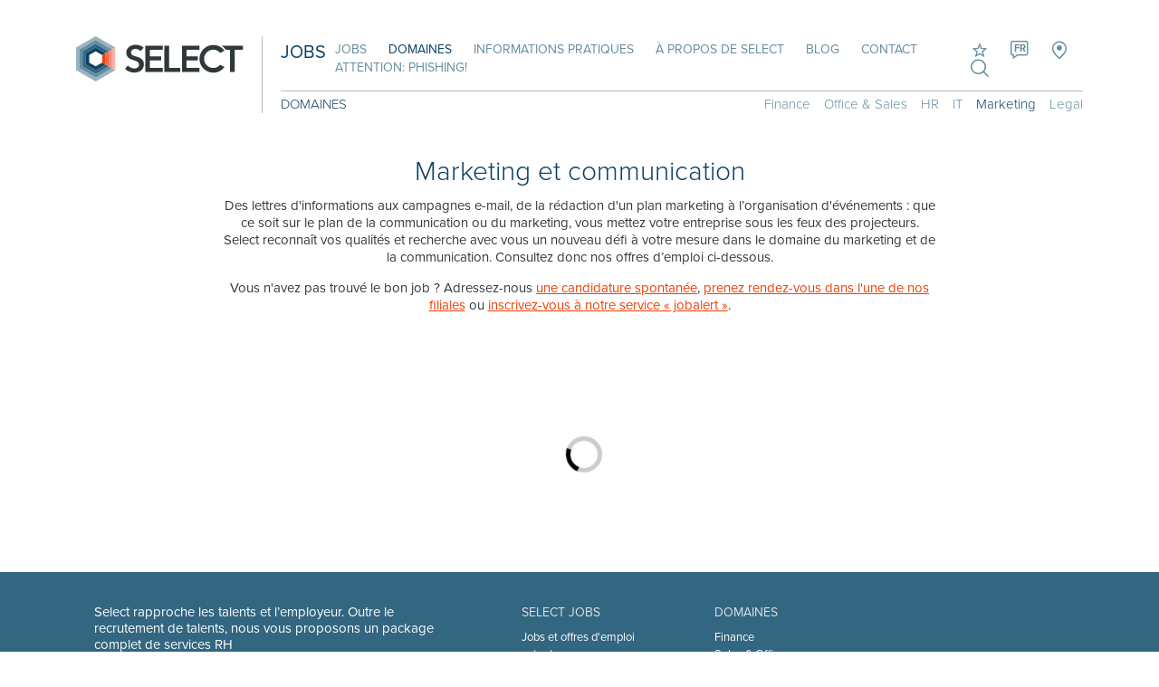

--- FILE ---
content_type: text/html; charset=utf-8
request_url: https://www.select-jobs.lu/fr-LU/domaines/marketing-communicatie
body_size: 14356
content:
<!DOCTYPE html><html id="ctl00_htmlTag" xmlns="http://www.w3.org/1999/xhtml" lang="fr-LU"><head id="ctl00_Head1"><meta charset="utf-8"/><meta name="viewport" content="width=device-width, initial-scale=1, maximum-scale=1, minimum-scale=1, user-scalable=no"/><meta http-equiv="cleartype" content="on"/><meta name="HandheldFriendly" content="True"/><meta id="ctl00_facebookScript" name="facebook-domain-verification" content="wuqi9lgu1hitbeyb1pv8btthh34a4r"/><link id="ctl00_linkFaviconShortcut" rel="shortcut icon" type="image/x-icon" href="https://www.select-jobs.lu/App_Skins/Select/images/favicon.ico"/><meta name="apple-mobile-web-app-title" content="Select Jobs"/><meta name="msapplication-TileColor" content="#000000"/><link id="ctl00_linkiPhoneIcon" rel="apple-touch-icon-precomposed" href="https://www.select-jobs.lu/App_Skins/Select/images/iphone-image.png"/><meta name="msapplication-TileImage" content="https://www.select-jobs.lu/App_Skins/Select/images/iphone-image.png"/><meta id="ctl00_metaOGImage" property="og:image" content="https://www.select-jobs.lu/Thumbs/200/200/90/Crop/CmsData/COVERS/cover-antje-2000.jpg"/><script pin>(function(w,d,s,l,i){w[l]=w[l]||[];w[l].push({'gtm.start':new Date().getTime(),event:'gtm.js'});var f=d.getElementsByTagName(s)[0],j=d.createElement(s),dl=l!='dataLayer'?'&l='+l:'';j.async=true;j.src='https://www.googletagmanager.com/gtm.js?id='+i+dl;f.parentNode.insertBefore(j,f);})(window,document,'script','dataLayer','GTM-NJR6NRN');</script><meta content="website" property="og:type"/><meta content="Marketing &amp; communication - Select Jobs" property="og:title"/><meta content="https://www.select-jobs.lu/fr-LU/domaines/marketing-communicatie" property="og:url"/><meta content="Select Jobs" property="og:site_name"/><link href="/cssbundle/all/tfKXvdB1x0ggni-qY46FJUy3MpUq93l9CcOy6Io3C2I1" rel="stylesheet" media="all"/><link href="https://cdnjs.cloudflare.com/ajax/libs/lightgallery/1.10.0/css/lightgallery.min.css" rel="stylesheet" media="all"/><link href="https://cdnjs.cloudflare.com/ajax/libs/flickity/2.0.10/flickity.min.css" rel="stylesheet" media="all"/><link href="/bundle-htmlform/all/K501aPlf9ILUlm3Jb5YqaPPnhMkIYA7Lv1J54dAAQic1" rel="stylesheet" media="all"/><link href="/bundle-image/all/WDl-WKmPDZgp2kTeF_HdGTfVD712GagyOEuBuFninNg1" rel="stylesheet" media="all"/><link href="/bundle-lightgallery/all/dtjpBPkzbUSkFTsp6MHiXtuibIwmOjXHDcElpuuGBHU1" rel="stylesheet" media="all"/><link href="/bundle-button-flip/all/KkT1SCSjolt6M7UZZbj2j10QvaFbGerZ4UHNiE3UJHM1" rel="stylesheet" media="all"/><link href="/bundle-form/all/_Hck-KzVXC2VwqIlh6wGZIUAbU16Lm92IhodQ8wIQos1" rel="stylesheet" media="all"/><link href="/bundle-quickscan/all/SvHfLwOEXNmNbYEBADchkN-f7D08iGLCshL9lxP5RYk1" rel="stylesheet" media="all"/><style>.list.favorites li {position: relative;}.list.favorites li:after {content: '';display: block;clear: both;}.list.favorites li a {padding: 7px calc(var(--padding) * 2) 7px 55px;}.list.favorites li a .widgetHeader {padding: 0;}.list.favorites li .delete {padding: 0;position: absolute;z-index: 1;left: 25px;top: 7px;line-height: 20px;width: auto;height: 20px;background: none !important;}.list.favorites li .delete:after {display: none;}.list.favorites li .delete:before {font-size: 2rem;right: auto;position: relative;top: auto;background: red;margin-top: auto;}.ua-desktop .list.favorites li .delete:before:hover {background: #cc0000;color: #fff;}</style><script data-pin src="/bundle-requirejs/5khurs1A7_Fgvp2VcqEX3xSTbRaBDpvbKiuPnMGVCdA1"></script><link rel='stylesheet' href='//use.typekit.net/msi6zcp.css'><title>Marketing & communication - Select Jobs</title><script pin >window.hfAccountId = "1cc8970f-b9a5-437f-be7d-ceb5ee5888da";window.hfDomain = "https://api.herefish.com";(function () {var hf = document.createElement('script'); hf.type = 'text/javascript'; hf.async = true;hf.src = window.hfDomain + '/scripts/hf.js';var s = document.getElementsByTagName('script')[0]; s.parentNode.insertBefore(hf, s);})();</script><link rel="canonical" href="https://www.select-jobs.lu/fr-LU/domaines/marketing-communicatie"/><meta name="description" content="Select a beaucoup d&#39;offres d&#39;emploi dans marketing &amp; communication"/><script data-pin id="dxis_1016242652" src="/DXR.axd?r=1_304,1_211,1_185,1_188,1_209,1_217-w4dhi" ></script></head><body id="ctl00_body" class="subNavActive content noCover"><noscript><iframe src='https://www.googletagmanager.com/ns.html?id=GTM-NJR6NRN'height='0' width='0' style='display:none;visibility:hidden'></iframe></noscript><form name="aspnetForm" method="post" action="./marketing-communicatie" id="aspnetForm"><div></div><div id="ctl00_C2GLoadingPanel1" class="modalLoadingPanel"><div class="sk-circle"><div class="sk-circle1 sk-child"></div><div class="sk-circle2 sk-child"></div><div class="sk-circle3 sk-child"></div><div class="sk-circle4 sk-child"></div><div class="sk-circle5 sk-child"></div><div class="sk-circle6 sk-child"></div><div class="sk-circle7 sk-child"></div><div class="sk-circle8 sk-child"></div><div class="sk-circle9 sk-child"></div><div class="sk-circle10 sk-child"></div><div class="sk-circle11 sk-child"></div><div class="sk-circle12 sk-child"></div></div></div><div class="container"><div class="menu"><nav class="triggerNav"><div class="mainWidth"><ul class="mobileExtraMenu clearFix"><li class="firstItem"><div id="hamburger"><span></span><span></span></div></li><li><a href="/" class="logoContainer"><span class="mainLogo"></span><span class="tagLogo">JOBS</span></a></li><li class="lastItem"><div class="languageSelector"><a id="lnkCurLang" href="javascript:void(0)" class="symbol language"><span>FR</span></a><ul class="language-list"><li><a id="ctl00_ctl07_ctl00_LangRepeater_ctl01_lnkLang" class="active" href="/fr-LU">FR</a></li><li><a id="ctl00_ctl07_ctl00_LangRepeater_ctl02_lnkLang" href="/en-GB">EN</a></li><li><a id="ctl00_ctl07_ctl00_LangRepeater_ctl03_lnkLang" href="/de-LU">DE</a></li></ul></div><div id="ctl00_ctl07_ctl01_ctl00_CmsCtrl" class="favoriteControl"><a href='/favoris' target='_self' title=''><span class="symbol star"></span><span class="text"><span class="amount" data-favorites-counter></span></span></a></div></li></ul></div></nav><div id="ctl00_ctl08_MobileMainMenu" class="mobileMenu"><ul class='list_Level0_Children list0 selectedRoot'><li class='listItem_Level0_Children listItem0'><a id="ctl00_ctl08_MobileMainMenu_ctl02_lnk" class="linkItem0" href="/" target="_self">Page d’accueil</a></li><li class='listItem_Level0_Children listItem1'><a id="ctl00_ctl08_MobileMainMenu_ctl05_lnk" class="linkItem1" href="/fr-LU/offres-demploi" target="_self">Jobs</a><ul class='list_Level1 list1 mobileSubmenu'><li class='listItem_Level1 listItem0'><a id="ctl00_ctl08_MobileMainMenu_ctl08_lnk" class="linkItem0" href="/fr-LU/offres-demploi/Application-spontanee" target="_self">Application spontanée</a></li><li class='listItem_Level1 listItem1 lastItem lastListItem'><a id="ctl00_ctl08_MobileMainMenu_ctl11_lnk" class="linkItem1 lastItem lastLinkItem" href="/fr-LU/offres-demploi/jobalert" target="_self">Jobalert</a></li></ul></li><li class='listItem_Level0_Children listItem2 selectedRoot'><a id="ctl00_ctl08_MobileMainMenu_ctl16_lnk" class="linkItem2 selectedRoot" href="/fr-LU/domaines" target="_self">Domaines</a><ul class='list_Level1 list2 mobileSubmenu'><li class='listItem_Level1 listItem0'><a id="ctl00_ctl08_MobileMainMenu_ctl19_lnk" class="linkItem0" href="/fr-LU/domaines/finance" target="_self">Finance</a></li><li class='listItem_Level1 listItem1'><a id="ctl00_ctl08_MobileMainMenu_ctl22_lnk" class="linkItem1" href="/fr-LU/domaines/office-sales" target="_self">Office & Sales</a></li><li class='listItem_Level1 listItem2'><a id="ctl00_ctl08_MobileMainMenu_ctl25_lnk" class="linkItem2" href="/fr-LU/domaines/hr" target="_self">HR</a></li><li class='listItem_Level1 listItem3'><a id="ctl00_ctl08_MobileMainMenu_ctl28_lnk" class="linkItem3" href="/fr-LU/domaines/it" target="_self">IT</a></li><li class='listItem_Level1 listItem4 selectedItem'><a id="ctl00_ctl08_MobileMainMenu_ctl31_lnk" class="linkItem4 selectedItem" href="/fr-LU/domaines/marketing-communicatie" target="_self">Marketing</a></li><li class='listItem_Level1 listItem5 lastItem lastListItem'><a id="ctl00_ctl08_MobileMainMenu_ctl34_lnk" class="linkItem5 lastItem lastLinkItem" href="/fr-LU/domaines/Juridique-droit" target="_self">Legal</a></li></ul></li><li class='listItem_Level0 listItem3'><a id="ctl00_ctl08_MobileMainMenu_ctl39_lnk" class="linkItem3" href="/fr-LU/informations-pratiques" target="_self">Informations pratiques</a></li><li class='listItem_Level0_Children listItem4'><a id="ctl00_ctl08_MobileMainMenu_ctl42_lnk" class="linkItem4" href="/fr-LU/a-propos-de-select" target="_self">À propos de Select</a><ul class='list_Level1 list4 mobileSubmenu'><li class='listItem_Level1 listItem0'><a id="ctl00_ctl08_MobileMainMenu_ctl45_lnk" class="linkItem0" href="/fr-LU/a-propos-de-select/profil-dentreprise" target="_self">Profil d’entreprise</a></li><li class='listItem_Level1 listItem1'><a id="ctl00_ctl08_MobileMainMenu_ctl48_lnk" class="linkItem1" href="/fr-LU/a-propos-de-select/groupe-select" target="_self">Groupe Select</a></li><li class='listItem_Level1 listItem2'><a id="ctl00_ctl08_MobileMainMenu_ctl51_lnk" class="linkItem2" href="/fr-LU/a-propos-de-select/travailler-chez-select" target="_self">Travailler chez Select</a></li><li class='listItem_Level1 listItem3 lastItem lastListItem'><a id="ctl00_ctl08_MobileMainMenu_ctl54_lnk" class="linkItem3 lastItem lastLinkItem" href="/fr-LU/a-propos-de-select/Agences" target="_self">Agences</a></li></ul></li><li class='listItem_Level0 listItem5'><a id="ctl00_ctl08_MobileMainMenu_ctl59_lnk" class="linkItem5" href="/fr-LU/blog" target="_self">Blog</a></li><li class='listItem_Level0 listItem6'><a id="ctl00_ctl08_MobileMainMenu_ctl62_lnk" class="linkItem6" href="/fr-LU/contact" target="_self">Contact</a></li><li class='listItem_Level0 listItem7 lastItem lastListItem'><a id="ctl00_ctl08_MobileMainMenu_ctl65_lnk" class="linkItem7 lastItem lastLinkItem" href="/fr-LU/attention-phishing" target="_self">Attention: phishing!</a></li><li class="websiteSearch"><div id="ctl00_ctl08_MobileMainMenu_ctl67_pnlMobileSearch" class="searchContainer" onkeypress="javascript:return WebForm_FireDefaultButton(event, &#39;ctl00_ctl08_MobileMainMenu_ctl67_lnkMobileSearchButton&#39;)"><a onclick="window.location=&#39;/Pages/fr-LU/Algemeen/Search-Page?q=&#39; + mobileSearchControl.GetText(); return false;" id="ctl00_ctl08_MobileMainMenu_ctl67_lnkMobileSearchButton" class="symbol search" href="javascript:__doPostBack(&#39;ctl00$ctl08$MobileMainMenu$ctl67$lnkMobileSearchButton&#39;,&#39;&#39;)"></a><input class="dxeTextBoxSys dxeTextBoxDefaultWidthSys" id="ctl00_ctl08_MobileMainMenu_ctl67_txtMobileSearch" type="text" value="recherche par mot-clé" name="ctl00$ctl08$MobileMainMenu$ctl67$txtMobileSearch" onfocus="ASPx.EGotFocus(&#39;ctl00_ctl08_MobileMainMenu_ctl67_txtMobileSearch&#39;)" onblur="ASPx.ELostFocus(&#39;ctl00_ctl08_MobileMainMenu_ctl67_txtMobileSearch&#39;)" onchange="ASPx.EValueChanged(&#39;ctl00_ctl08_MobileMainMenu_ctl67_txtMobileSearch&#39;)"/></div></li></ul></div></div><div class="menu-filler"></div><div class="page"><div class="page-filler"></div><header><div class="mainWidth"><div class="paddingBoth clearFix"><div class="headerContainer clearFix"><a href='/' class="mainLogo"></a><div class="menuContainer"><span class="tagLogo">Jobs</span><div class="mainNav"><div id="ctl00_ctl06_MainMenu" class="mainMenu"><ul><li class='listItem_Level0_Children listItem0'><a id="ctl00_ctl06_MainMenu_ctl02_lnk" class="linkItem0" href="../offres-demploi" target="_self">Jobs</a></li><li class='listItem_Level0_Children listItem1 selectedRoot'><a id="ctl00_ctl06_MainMenu_ctl05_lnk" class="linkItem1 selectedRoot" href="../domaines" target="_self">Domaines</a></li><li class='listItem_Level0 listItem2'><a id="ctl00_ctl06_MainMenu_ctl08_lnk" class="linkItem2" href="../informations-pratiques" target="_self">Informations pratiques</a></li><li class='listItem_Level0_Children listItem3'><a id="ctl00_ctl06_MainMenu_ctl11_lnk" class="linkItem3" href="../a-propos-de-select" target="_self">À propos de Select</a></li><li class='listItem_Level0 listItem4'><a id="ctl00_ctl06_MainMenu_ctl14_lnk" class="linkItem4" href="../blog" target="_self">Blog</a></li><li class='listItem_Level0 listItem5'><a id="ctl00_ctl06_MainMenu_ctl17_lnk" class="linkItem5" href="../contact" target="_self">Contact</a></li><li class='listItem_Level0 listItem6 lastItem lastListItem'><a id="ctl00_ctl06_MainMenu_ctl20_lnk" class="linkItem6 lastItem lastLinkItem" href="../attention-phishing" target="_self">Attention: phishing!</a></li></ul></div><ul><li class="noPaddingRight"><div id="ctl00_ctl06_ctl04_ctl00_CmsCtrl" class="favoriteControl"><a href='/favoris' target='_self' title=''><span class="symbol star"></span><span class="text"><span class="amount" data-favorites-counter></span></span></a></div><div class="languageSelector"><a id="lnkCurLang" href="javascript:void(0)" class="symbol language"><span>FR</span></a><ul class="language-list"><li><a id="ctl00_ctl06_ctl03_LangRepeater_ctl01_lnkLang" class="active" href="/fr-LU">FR</a></li><li><a id="ctl00_ctl06_ctl03_LangRepeater_ctl02_lnkLang" href="/en-GB">EN</a></li><li><a id="ctl00_ctl06_ctl03_LangRepeater_ctl03_lnkLang" href="/de-LU">DE</a></li></ul></div><a href='/contact-fr' class="symbol pin"></a><a class="symbol search search-trigger" href="javascript:void(0);"></a></li></ul></div><div class="subNav"><span class="pageTitle">Domaines</span><span class="dropdown symbol open"></span><div id="ctl00_ctl06_ctl00_subMenu" class="subMenu"><ul><li class='listItem_Level0 listItem0'><a id="ctl00_ctl06_ctl00_subMenu_ctl02_lnk" class="linkItem0" href="finance" target="_self">Finance</a></li><li class='listItem_Level0 listItem1'><a id="ctl00_ctl06_ctl00_subMenu_ctl05_lnk" class="linkItem1" href="office-sales" target="_self">Office & Sales</a></li><li class='listItem_Level0 listItem2'><a id="ctl00_ctl06_ctl00_subMenu_ctl08_lnk" class="linkItem2" href="hr" target="_self">HR</a></li><li class='listItem_Level0 listItem3'><a id="ctl00_ctl06_ctl00_subMenu_ctl11_lnk" class="linkItem3" href="it" target="_self">IT</a></li><li class='listItem_Level0 listItem4 selectedItem'><a id="ctl00_ctl06_ctl00_subMenu_ctl14_lnk" class="linkItem4 selectedItem" href="marketing-communicatie" target="_self">Marketing</a></li><li class='listItem_Level0 listItem5 lastItem lastListItem'><a id="ctl00_ctl06_ctl00_subMenu_ctl17_lnk" class="linkItem5 lastItem lastLinkItem" href="Juridique-droit" target="_self">Legal</a></li></ul></div></div></div></div></div></div><div class="search-popup"><div class="search-popup-inner"><a href="javascript:void(0);" class="close"></a><div class="main-search" onkeypress="javascript:return WebForm_FireDefaultButton(event, &#39;ctl00_ctl06_ctl02_SearchButton&#39;)"><input class="dxeTextBoxSys dxeTextBoxDefaultWidthSys" placeholder="recherche par mot-clé" id="ctl00_ctl06_ctl02_SearchBox" type="text" name="ctl00$ctl06$ctl02$SearchBox" onchange="ASPx.EValueChanged(&#39;ctl00_ctl06_ctl02_SearchBox&#39;)"/><a onclick="window.location=&#39;/Pages/fr-LU/Algemeen/Search-Page?q=&#39; + mainSearchControl.GetText(); return false;" id="ctl00_ctl06_ctl02_SearchButton" class="symbol search" href="javascript:__doPostBack(&#39;ctl00$ctl06$ctl02$SearchButton&#39;,&#39;&#39;)"></a></div></div></div></header><main><div id="ctl00_BodyPlaceHolder_ctl00_SectionWidgetContainer"><section class="sectionItem section-minHeight"></section><section class="sectionItem paddingTop paddingBottom sectionColorWhite section-fullWidth column-auto" data-oldIndex="0" data-section-title=""><div id="ctl00_BodyPlaceHolder_ctl00_SectionWidgetContainer_item0_rctrl0_pnlHeader"><div class="mainWidth"><div class="paddingLeft clear"><div class="grid_9 gridCenter"><div class="block noMargin alignCenter"><div class="header"><H1 class="headerLabel">Marketing et communication</H1></div><div class="content"><p>Des lettres d&#39;informations aux campagnes e-mail, de la rédaction d&#39;un plan marketing à l’organisation d&#39;événements : que ce soit sur le plan de la communication ou du marketing, vous mettez votre entreprise sous les feux des projecteurs. Select reconnaît vos qualités et recherche avec vous un nouveau défi à votre mesure dans le domaine du marketing et de la communication. Consultez donc nos offres d’emploi ci-dessous.</p><p>Vous n&#39;avez pas trouvé le bon job ? Adressez-nous <a href="/fr-LU/offres-demploi/Application-spontanee">une candidature spontanée</a>, <a href="/fr-LU/contact">prenez rendez-vous dans l&#39;une de nos filiales</a> ou <a href="/fr-LU/offres-demploi/jobalert">inscrivez-vous à notre service « jobalert »</a>.</p></div></div></div></div></div></div><div id="ctl00_BodyPlaceHolder_ctl00_SectionWidgetContainer_item0_rctrl0_SectionWidgetContainer"><div class="transparent" data-oldIndex="0"><div id="filteredSearch" class="is-loading"><div class="frmMain filteredSearch" v-bind:class="{ active : showFilter === true, show: ready }"><div class="mainWidth"><div class="paddingLeft clearFix"><div class="grid_12 clear"><div class="toggle-view marginBottom"><a href="javascript:void(0);" v-on:click="View = 'list'" v-bind:class="{ active : View === 'list' }"><span class="symbol list-view"></span><span class="text">Liste</span></a><a href="javascript:void(0);" v-on:click="View = 'grid'" v-bind:class="{ active : View === 'grid' }"><span class="symbol grid-view"></span><span class="text">Réseau</span></a><a href="javascript:void(0);" v-on:click="View = 'map'" v-bind:class="{ active : View === 'map' }"><span class="symbol map-view"></span><span class="text">Plan</span></a></div></div><div class="grid_3"><div class="filterButton"><button type="button" v-on:click="showFilter = !showFilter"><span class="symbol filter" v-show="!showFilter"></span><span class="text" v-show="!showFilter">Options de filtrage</span><span class="text" v-show="showFilter">CHOISIR {{ ItemsCount }} JOBS EN MARKETING ET COMMUNICATION</span></button></div><div class="block filtered"><div class="header"><span class="fabletShow" v-if="IsFiltered"><a v-on:click="Reset">Effacer</a></span><span v-show="!showFilter" class="subTitle noPadding filterSearchTitle">CHOISIR {{ ItemsCount }} JOBS EN MARKETING ET COMMUNICATION</span><a id="ctl00_BodyPlaceHolder_ctl00_SectionWidgetContainer_item0_rctrl0_SectionWidgetContainer_item0_rctrl0_HyperLink2" class="symbol rss" href="../../SyndicationFiltered/fr-LU/Vacancies.rss?id=Y%2flMT11gNP1DzrZOE2N9wzBKNnvQePeUyFncJH4GVRggBwYKqxPeO5lm0Z7ouRAVfi3SPAA9Rbt%2fMuMAx0K7ZPaUv5QcHSIKl5kvk5fhpQD136F%2fNL1udTiFd7l0tGFQQxTgcnq6D0szJj4cD7Lwc9VDmoL%2bWpCIVBYC08Fi6h5QL%2fmapeVZtThBf%2bQW06zL7l9iRimF6pE%2fWzOpj%2faWeIZn9l5usKCnhw1%2fF3uJr6pNW69r7k5waLPRcYeYaF6AUybeKD8OQOAWVmnJc8JmET9lpQGSH6AKQudTOnJYS5quOegTcEiB0H2ud1ECDGAR%2fQDngG2Cmv3dBBJIOXPXrFQJRMxyhQb1%2fm0uzc5ULGwrrCeSCgCGUQ7BTddidc7%2fygVZt5Puth5%2f9yLC48wmcltu8Wx%2bZAiqG1IqTk644XLS%2baiNLjCpBC%2fpYeibLVY%2fcjFtEGPOBkbHn66DVr6kypL%2b9xz22VsonpCAi7uoXjLxzY0Prgzb9Y3hjota4pQjMG6CbPiW9tE%3d" target="_blank"></a></div><div class="content frmMain form"><div class="filterclearSelectionLink fabletHide" v-if="IsFiltered"><a v-on:click="Reset">Effacer</a></div><v-search search-button-text='Rechercher'><template><v-searchbox sort-priority="2" model="{}" placeholder='fonction ou mot-clé'></v-searchbox><v-distance sort-priority="1" model="{}" location-suffix='belgium' placeholder='lieu ou code postal' range-placeholder="rayon"></v-distance></template></v-search><v-category model='{&quot;Type&quot;:&quot;A Vakgebied&quot;,&quot;Title&quot;:&quot;Domaine de sp&#233;cialit&#233;&quot;,&quot;Categories&quot;:[&quot;Finance&quot;,&quot;High Technics&quot;,&quot;HR&quot;,&quot;HR and legal&quot;,&quot;ICT&quot;,&quot;International&quot;,&quot;Low Logistics&quot;,&quot;Medical&quot;,&quot;Office and sales&quot;],&quot;ShowZeroCount&quot;:false}'max-items="5"label-show-more='Montrer plus'label-show-less='Montrer moins'></v-category><v-category model='{&quot;Type&quot;:&quot;A Contractperiode&quot;,&quot;Title&quot;:&quot;Contrat&quot;,&quot;Categories&quot;:[&quot;Contrat fixe&quot;,&quot;Int&#233;rim&quot;,&quot;Project Sourcing&quot;],&quot;ShowZeroCount&quot;:false}'max-items="5"label-show-more='Montrer plus'label-show-less='Montrer moins'></v-category><v-category model='{&quot;Type&quot;:&quot;A Regios&quot;,&quot;Title&quot;:&quot;R&#233;gion&quot;,&quot;Categories&quot;:[&quot;Anvers&quot;,&quot;Brabant Flamand&quot;],&quot;ShowZeroCount&quot;:false}'max-items="5"label-show-more='Montrer plus'label-show-less='Montrer moins'></v-category></div></div></div><div class="grid_9 noPaddingRight pos-relative"><v-pager items-per-page='15'label-previous='Précédent'label-next='Suivant'label-page='Page'label-of='de'label-no-results='<em>Aucune offre d&#39;emploi n&#39;a été trouvée. Ajustez vos critères de recherche.</em><br />'v-if="View === 'grid'"><template><v-gridview label-readmore='En savoir plus'></v-gridview></template></v-pager><v-pager items-per-page='7'label-previous='Précédent'label-next='Suivant'label-page='Page'label-of='de'label-no-results='<em>Aucune offre d&#39;emploi n&#39;a été trouvée. Ajustez vos critères de recherche.</em><br />'v-if="View === 'list'"><template><v-listview label-readmore='En savoir plus'></v-listview></template></v-pager><v-mapview v-if="View === 'map'" focus-on-country='belgium and luxemburg'></v-mapview></div></div></div></div></div></div></div></section></div><div id="ctl00_CmsWidgetContainerPoppupNotification"></div></main><footer><div class="footerTop"><div class="footerContainer"><div class="mainWidth"><div class="paddingLeft clear"><div class="grid_5 footerTopLeft"><div class="block noMargin"><div class="logoContainer"><div class="paddingBottom">Select rapproche les talents et l’employeur. Outre le recrutement de talents, nous vous proposons un package complet de services RH</div><div id="ctl00_ctl09_ctl01_CmsCtrl"><img src='/CmsData/FooterLogos/logo-fr2s.svg' height='60' style='height: 60px' alt='Federation for Recruitment, Search & Selection' /><img src='/CmsData/FooterLogos/fr2s-transparent-01.png' height='60' style='height: 60px' alt='FR2S label' /></div></div></div></div><div class="grid_7 footerTopRight"><div id="ctl00_ctl09_CmsWidgetContainer1" HideDynContentWhenNoItems="true"><div class="grid_4 transparent" data-oldIndex="0"><div class="block noMargin"><div class="header"><span id="ctl00_ctl09_CmsWidgetContainer1_item0_rctrl0_pnlHeader" class="footerTitle">Select Jobs</span></div><div class="content"><ul><li class='listItemFirst'><a href="../../Pages/fr-LU/Jobs/offres-demploi" id="ctl00_ctl09_CmsWidgetContainer1_item0_rctrl0_rptItems1_ctl01_A1">Jobs et offres d'emploi actuels</a></li><li><a href="../../Pages/fr-LU/Jobs/candidature-spontanee" id="ctl00_ctl09_CmsWidgetContainer1_item0_rctrl0_rptItems1_ctl02_A1">Candidature spontanée</a></li><li><a href="../../Pages/fr-LU/Jobs/jobalert" id="ctl00_ctl09_CmsWidgetContainer1_item0_rctrl0_rptItems1_ctl03_A1">Jobalert</a></li></ul></div></div></div><div class="grid_4 transparent" data-oldIndex="1"><div class="block noMargin"><div class="header"><span id="ctl00_ctl09_CmsWidgetContainer1_item1_rctrl1_pnlHeader" class="footerTitle">Domaines</span></div><div class="content"><ul><li class='listItemFirst'><a href="../../Pages/fr-LU/Vakgebieden/finance" id="ctl00_ctl09_CmsWidgetContainer1_item1_rctrl1_rptItems1_ctl01_A1">Finance</a></li><li><a href="../../Pages/fr-LU/Vakgebieden/sales-office" id="ctl00_ctl09_CmsWidgetContainer1_item1_rctrl1_rptItems1_ctl02_A1">Sales & Office</a></li><li><a href="../../Pages/fr-LU/Vakgebieden/HR" id="ctl00_ctl09_CmsWidgetContainer1_item1_rctrl1_rptItems1_ctl03_A1">Human Resources</a></li><li><a href="../../Pages/fr-LU/Vakgebieden/it" id="ctl00_ctl09_CmsWidgetContainer1_item1_rctrl1_rptItems1_ctl04_A1">IT</a></li><li><a href="../../Pages/fr-LU/Vakgebieden/marketing-communicatie" id="ctl00_ctl09_CmsWidgetContainer1_item1_rctrl1_rptItems1_ctl05_A1">Marketing & communication</a></li><li><a href="../../Pages/fr-LU/Vakgebieden/legal-droit-fiscalite" id="ctl00_ctl09_CmsWidgetContainer1_item1_rctrl1_rptItems1_ctl06_A1">Droit</a></li></ul></div></div></div></div></div></div></div></div></div><div class="footerBottom"><div class="mainWidth"><div class="paddingBoth clear"><div class="footerContainer"><div class="footerLeft"><span class="copyright">&copy; 2026 Select Jobs</span><em class="firstItem">&bull;</em><a id="ctl00_ctl09_CmsfooterMenuItems_CmsCtrl_rptItems_ctl01_hplLink" href="/sitemap-fr" target="_self">Sitemap</a><em>&bull;</em><a id="ctl00_ctl09_CmsfooterMenuItems_CmsCtrl_rptItems_ctl03_hplLink" href="https://www.selecthr.lu" target="_self">HR service</a><em>&bull;</em><a id="ctl00_ctl09_CmsfooterMenuItems_CmsCtrl_rptItems_ctl05_hplLink" href="/contact-fr" target="_self">Contact</a><em>&bull;</em><a id="ctl00_ctl09_CmsfooterMenuItems_CmsCtrl_rptItems_ctl07_hplLink" href="/privacy-fr" target="_self">Privacy policy</a><em>&bull;</em><a id="ctl00_ctl09_CmsfooterMenuItems_CmsCtrl_rptItems_ctl09_hplLink" href="/Pages/fr-LU/Algemeen/conditions-generales" target="_self">Conditions générales</a></div><div id="ctl00_ctl09_SocialWidgetContainer" class="footerRight" HideDynContentWhenNoItems="true"><div data-oldIndex="0"><a href="https://www.linkedin.com/company/xpertize-luxembourg/" target="_blank"><span class='symbol linkedin'></span></a><a href="https://www.facebook.com/profile.php?id=61550637027982" target="_blank"><span class='symbol facebook'></span></a></div></div></div></div></div></div></footer><a href="javascript:void(0);" class="back-to-top"><span class="symbol up"></span></a></div></div><input name="ctl00$PgState" type="hidden" id="ctl00_PgState" data-pgstate="" value="{&quot;CMSPageStateRO&quot;:&quot;CmsRunning&quot;}"/><div></div><input type="hidden" name="__EVENTTARGET" id="__EVENTTARGET" value=""/><input type="hidden" name="__EVENTARGUMENT" id="__EVENTARGUMENT" value=""/><input type="hidden" name="__VIEWSTATE" id="__VIEWSTATE" value="/[base64]/jpuvd"/><input type="hidden" name="__VIEWSTATEGENERATOR" id="__VIEWSTATEGENERATOR" value="8D837E0E"/><input type="hidden" name="__EVENTVALIDATION" id="__EVENTVALIDATION" value="/wEdAAROKNpQCFGisLqK+qaQaVP4zEktDJiz67JZ39U0tivomRi9MOZnyZf2bFiCUBpapKlTexavKLiZbepiqkAzwK0cFtE7rRCKkxWxppst+O/GUmtq4G0="/><script src="https://cdnjs.cloudflare.com/ajax/libs/jquery/3.6.0/jquery.min.js"></script><script src="https://cdnjs.cloudflare.com/ajax/libs/jquery-migrate/3.3.2/jquery-migrate.min.js"></script><script src="https://cdnjs.cloudflare.com/ajax/libs/jqueryui/1.12.1/jquery-ui.min.js"></script><script src="https://cdnjs.cloudflare.com/ajax/libs/cssuseragent/2.1.31/cssua.min.js"></script><script src="https://cdnjs.cloudflare.com/ajax/libs/picturefill/3.0.3/picturefill.min.js"></script><script src="https://cdnjs.cloudflare.com/ajax/libs/jquery.cycle2/2.1.6/jquery.cycle2.min.js"></script><script src="https://cdnjs.cloudflare.com/ajax/libs/flickity/2.2.2/flickity.pkgd.min.js"></script><script src="https://cdnjs.cloudflare.com/ajax/libs/jquery-cookie/1.4.1/jquery.cookie.min.js"></script><script src="https://cdnjs.cloudflare.com/ajax/libs/jquery.matchHeight/0.7.2/jquery.matchHeight-min.js"></script><script src="https://cdnjs.cloudflare.com/ajax/libs/lightgallery/1.10.0/js/lightgallery.min.js"></script><script src="https://cdnjs.cloudflare.com/ajax/libs/lightgallery/1.10.0/js/lightgallery-all.min.js"></script><script src="/bundle-sticky/0YU-3qQGK3e8hdLsW8PP_Ms21FYUdEIVTbWG7xv7qMM1"></script><script src="https://cdnjs.cloudflare.com/ajax/libs/vue/2.6.12/vue.min.js"></script><script src="https://cdnjs.cloudflare.com/ajax/libs/vue-resource/1.5.1/vue-resource.min.js"></script><script src="/jsbundle/myLntOyA9mpqmRZ52JQqd90WYGh8qZz2Os6exG0ungM1"></script><script>(function(n,t){"use strict";t.setCTAButtoniFrame=function(){n("[data-iframe=true]").lightGallery({selector:"this",fullScreen:!1,zoom:!1,share:!1,counter:!1,download:!1})}})(jQuery,window,document)</script><script src="/bundle-favorites/rVB8ASZqhJdD350eDwgJYxR31ZayBlRrS0PrG2p1RO81"></script><script src="/bundle-form/Ge7gy-4zuQqb7ITJdc0tWDjJ7km6XQ0NHsiQ7Ewpykw1"></script><script src="/bundle-quickscan/ahsopqZYMfbTKp1WmmvLcDiTKTuPwVRcu_F7j2DhQlU1"></script><script src="/jsembeddedbundle/q2Vx10d428LB77hgnhbGhxi93wZDuiInw7NRCAXjiHc1"></script><script >function __doPostBack(n,t){theForm.onsubmit&&theForm.onsubmit()==!1||(theForm.__EVENTTARGET.value=n,theForm.__EVENTARGUMENT.value=t,theForm.submit())}var theForm=document.forms.aspnetForm;theForm||(theForm=document.aspnetForm)</script><script id="dxss_709975185" >ASPx.createControl(ASPxClientTextBox,"ctl00_ctl08_MobileMainMenu_ctl67_txtMobileSearch","mobileSearchControl",{uniqueID:"ctl00$ctl08$MobileMainMenu$ctl67$txtMobileSearch",isNative:!0,stateObject:{rawValue:""},nullText:"recherche par mot-clé"},null,null,{decorationStyles:[]})</script><script id="dxss_2045338841" >ASPx.createControl(ASPxClientTextBox,"ctl00_ctl06_ctl02_SearchBox","mainSearchControl",{uniqueID:"ctl00$ctl06$ctl02$SearchBox",isNative:!0},null,null,{decorationStyles:[]})</script><script src='/App_Modules/js/require.js'></script><script src='/App_Modules/js/require-main.js'></script><script>var vueControls=["https://maps.googleapis.com/maps/api/js?key=AIzaSyBSUYuPigXin-XcnHi8qf8cdv8N6yqZ7_M","v!/App_Modules/DataSources/vue-controls/filteredsearch/search.vue","v!/App_Skins/Select/DataSources/Vacancies/vue-controls/filteredsearch/searchbox.vue","v!/App_Skins/Select/DataSources/Vacancies/vue-controls/filteredsearch/distance.vue","v!/App_Modules/DataSources/vue-controls/filteredsearch/category.vue","v!/App_Skins/Select/DataSources/Vacancies/vue-controls/filteredsearch/pager.vue","v!/App_Skins/Select/DataSources/Vacancies/vue-controls/filteredsearch/gridview-item.vue","v!/App_Skins/Select/DataSources/Vacancies/vue-controls/filteredsearch/gridview.vue","v!/App_Skins/Select/DataSources/Vacancies/vue-controls/filteredsearch/listview-item.vue","v!/App_Skins/Select/DataSources/Vacancies/vue-controls/filteredsearch/listview.vue","v!/App_Skins/Select/DataSources/Vacancies/vue-controls/filteredsearch/jobalert-item.fr-LU.vue","v!/App_Modules/DataSources/vue-controls/filteredsearch/mapview.vue"];vueControls.unshift("/App_Modules/js/Concepts2Go.Cms.FilteredSearch.js");require(vueControls,function(n){n.init({element:"#filteredSearch",items:[{ListDataID:41701,NavigateUrl:"/Items/fr-LU/Jobs/ICT/marketing-manager",Title:"Marketing Manager",PublishDate:"2025-05-23T00:00:00",CustomFields:{More:"Spatial et Aérospatial<em>I<\/em>luxembourg",Description:"The Role:      \n \n\t    Develop strategies and tactics to get the word out about the company and drive qualified customers to our front door    \n\t     Deploy successful marketing campaigns and own...",LinkTarget:"_self",latitude:"49,5883",longitude:"6,1401"},Score:0,Categories:{"A Regios":["Anvers"],"A Vakgebied":["ICT"],"A Sector":["Spatial et Aérospatial"],"A Functiegroep":["Marketing & Publicité"],"A Uren per week":["40"],"A Contractperiode":["Contrat fixe"],"A JobSite":["SelectHR - LU"],"A ApplicationMode":["Mobile friendly"],"A Vestigingen":["Select HR Lu"]},Visible:!1,Sort:0}],view:"grid",debug:!1})})</script><script src="/WebResource.axd?d=mk9giQnztyLmGcZf5R5elTW8NTENy2AVZpCIZISWhKpm_Y3UPYR7iIdpDRsuhIJwYcNouhP_KObw9cqQDrmbdaWwAMA1&amp;t=638942282819057530" ></script><script >function addClickFunction(n){var t=document.getElementById(n);t&&(t.click=function(){var n=!0;t.onclick&&(n=t.onclick());(typeof n=="undefined"||n)&&eval(t.getAttribute("href"))})}var CmsContext,Concepts2Go;addClickFunction("ctl00_ctl08_MobileMainMenu_ctl13_lnkMobileSearchButton");addClickFunction("ctl00_ctl08_MobileMainMenu_ctl36_lnkMobileSearchButton");addClickFunction("ctl00_ctl08_MobileMainMenu_ctl56_lnkMobileSearchButton");addClickFunction("ctl00_ctl08_MobileMainMenu_ctl67_lnkMobileSearchButton");addClickFunction("ctl00_ctl06_ctl02_SearchButton");window.addEventListener("load",function(){setCookie();setFixed();setCover();setMedia();setSlider();setFAQ();setQuotes();initNiceSelect();setSectionScroll();initMacy();backToTop();setEqualHeight()},!1);CmsContext=CmsContext||{};CmsContext.SiteName="Select Jobs";CmsContext.Culture="fr-LU";CmsContext.LanguageName="fr-LU";CmsContext.DebugEnabled=!1;CmsContext.Cultures=["fr-LU","en-GB","de-LU"];CmsContext.LanguageNames=["fr-LU","en-GB","de-LU"];$(window).on("load",function(){GAUpdateClickEvents()});window.ModalLoadingPanel={};Concepts2Go=Concepts2Go||{};jQuery.extend(ModalLoadingPanel,{Show:function(n,t){var f=jQuery(window).scrollTop()+"px",e=jQuery(window).scrollLeft()+"px",o="100%",r="100%",u=30,c=n!=undefined&&n!=""&&jQuery("#"+n).length>0,i,s,h;c&&(i=jQuery("#"+n),s=i.height()/2-25,f=s<0?i.parent().offset().top+"px":i.parent().offset().top+s+"px",h=i.width()/2-50,e=h<0?i.parent().offset().left+"px":i.parent().offset().left+h+"px",o="100px",r="50px",t&&(f=i.parent().offset().top+(i.parent().height()-u)/2+"px",e=i.parent().offset().left+i.parent().width()-i.parent().height()+"px",o=u+"px",r=u+"px"));jQuery("#ctl00_C2GLoadingPanel1").style("top",f);jQuery("#ctl00_C2GLoadingPanel1").style("left",e);jQuery("#ctl00_C2GLoadingPanel1").style("width",o,"important");jQuery("#ctl00_C2GLoadingPanel1").style("height",r,"important");c?(r=i.height()>50?50:i.height(),t&&(r=u),jQuery("#ctl00_C2GLoadingPanel1").style("height",r+"px","important"),r==50?(jQuery("#ctl00_C2GLoadingPanel1 > div").style("height","40px","important"),jQuery("#ctl00_C2GLoadingPanel1 > div").style("top","25px","important")):(jQuery("#ctl00_C2GLoadingPanel1 > div").style("height",r+"px","important"),jQuery("#ctl00_C2GLoadingPanel1 > div").style("top","20px","important"),t&&jQuery("#ctl00_C2GLoadingPanel1 > div").style("left","-5px","important"))):(jQuery("#ctl00_C2GLoadingPanel1 > div").style("height","40px"),jQuery("#ctl00_C2GLoadingPanel1 > div").style("top","50vh"),jQuery("body").style("overflow","hidden"));jQuery("#ctl00_C2GLoadingPanel1").show()},Hide:function(){jQuery("#ctl00_C2GLoadingPanel1").hide();jQuery("body").style("overflow","auto")}});Concepts2Go.Controls=Concepts2Go.Controls||{};Concepts2Go.Controls.LoadingPanel=function(){"use strict";var n={};return n.ShowModalLoadingPanel=function(n){ModalLoadingPanel.Show(n)},n.HideModalLoadingPanel=function(){ModalLoadingPanel.Hide()},n}(jQuery)</script></form></body></html>

--- FILE ---
content_type: image/svg+xml
request_url: https://www.select-jobs.lu/CmsData/FooterLogos/logo-fr2s.svg
body_size: 4161
content:
<?xml version="1.0" encoding="utf-8"?>
<!-- Generator: Adobe Illustrator 23.0.2, SVG Export Plug-In . SVG Version: 6.00 Build 0)  -->
<svg version="1.1" id="Layer_1" xmlns="http://www.w3.org/2000/svg" xmlns:xlink="http://www.w3.org/1999/xlink" x="0px" y="0px"
	 viewBox="0 0 141 50" style="enable-background:new 0 0 141 50;" xml:space="preserve">
<style type="text/css">
	.st0{fill:#FFFFFF;}
</style>
<g>
	<path class="st0" d="M7.8,36.2c-1.4,0-2.8-0.6-3.8-1.6C2,32.6,2,29.2,4,27.1l7.4-7.4c0.3-0.3,0.3-0.9,0-1.2c-0.3-0.3-0.9-0.3-1.2,0
		l0.3,0.3l0,0c0.2-0.1,0.4-0.1,0.5,0c0.1,0.1,0.1,0.4,0,0.5l-7.4,7.3c-2.3,2.3-2.2,6,0,8.2c1,1,2.5,1.6,3.9,1.7h10.1l-0.5-0.5
		L7.8,36.2z"/>
	<path class="st0" d="M7.8,35c-1.1,0-2.1-0.4-2.9-1.2c-1.6-1.6-1.6-4.2,0-5.8l7.4-7.4c0.8-0.8,0.8-2.2,0-3c-0.8-0.8-2.2-0.8-3,0
		L4.9,22l0.3,0.3L9.6,18c0.6-0.6,1.7-0.6,2.3,0c0.6,0.6,0.6,1.7,0,2.3l0,0l-7.4,7.4c-1.8,1.8-1.8,4.7-0.1,6.5
		c0.8,0.8,1.9,1.3,3.1,1.4h8.9L16.1,35L7.8,35z"/>
	<path class="st0" d="M7.8,33.7c-1.6,0-2.8-1.3-2.8-2.9c0-0.7,0.3-1.4,0.8-2l7.4-7.4c1.3-1.3,1.3-3.4,0-4.7c-1.3-1.3-3.4-1.3-4.7,0
		l-1.6,1.6l0.3,0.3l1.6-1.6l0-0.1c1.1-1.1,2.9-1.1,4,0s1.1,2.9,0,4l0,0l-7.4,7.4c-1.3,1.3-1.3,3.4,0,4.7c0.6,0.6,1.4,0.9,2.2,1h7.7
		l-0.5-0.5L7.8,33.7z"/>
	<path class="st0" d="M7.8,32.5c-0.9,0-1.6-0.7-1.6-1.6c0-0.4,0.2-0.8,0.5-1.1l7.4-7.4c1.8-1.8,1.8-4.7,0-6.5
		c-1.8-1.8-4.7-1.8-6.5,0l-3,3.1l0.3,0.3l3.1-3.1L8,16.2c1.6-1.6,4.2-1.6,5.8,0.1s1.6,4.2-0.1,5.8l-7.4,7.4c-0.8,0.8-0.8,2.1,0,3
		c0.4,0.4,0.8,0.6,1.4,0.6h6.4l-0.5-0.5L7.8,32.5z"/>
	<path class="st0" d="M7.8,31.3c-0.1,0-0.2,0-0.3-0.1c-0.1-0.1-0.2-0.4,0-0.5c0,0,0,0,0,0l7.4-7.4c2.3-2.3,2.2-6-0.1-8.2
		c-1.1-1.1-2.6-1.7-4.1-1.7c-1.5,0-3,0.6-4.1,1.7l-1.2,1.2c0.2,0.1,0.3,0.2,0.3,0.3L7,15.4l0,0c2.1-2.1,5.5-2,7.5,0
		c2.1,2.1,2,5.5,0,7.5l-7.4,7.4c-0.3,0.3-0.3,0.9,0,1.2c0.1,0.1,0.3,0.2,0.5,0.2l0,0h5.2l-0.5-0.4H7.8z"/>
	<path class="st0" d="M5.2,16.5l0.3-0.3c-0.1,0-0.1,0-0.2,0c-0.3,0-0.5,0.2-0.5,0.5s0.2,0.5,0.5,0.5s0.5-0.2,0.5-0.5l0,0
		c0-0.1,0-0.1,0-0.2L5.4,17L5.2,16.5z"/>
	<path class="st0" d="M5.4,16.3l-0.3,0.3L5.4,17l0.4-0.4C5.7,16.4,5.6,16.3,5.4,16.3"/>
	<polygon class="st0" points="17.8,36.2 17.8,36.7 17.8,36.7 18.3,36.2 	"/>
	<polygon class="st0" points="17.8,36.2 17.3,36.2 17.8,36.7 17.8,36.7 	"/>
	<polygon class="st0" points="16.1,35 16.5,35.4 17.8,35.4 19,35.4 19.5,35 17.8,35 	"/>
	<polygon class="st0" points="14.8,33.7 15.3,34.2 17.8,34.2 20.3,34.2 20.7,33.7 17.8,33.7 	"/>
	<polygon class="st0" points="13.6,32.5 14.1,33 17.8,33 21.5,33 22,32.5 17.8,32.5 	"/>
	<polygon class="st0" points="17.8,31.3 12.3,31.3 12.8,31.7 17.8,31.7 22.7,31.7 23.2,31.3 	"/>
	<path class="st0" d="M31,17.8l0.4,0.4l0.2-0.5l-0.3-0.3C31.1,17.5,31,17.6,31,17.8"/>
	<path class="st0" d="M31.9,26.8l-7-7.1l-0.4-0.4c-0.1-0.1-0.1-0.4,0-0.5c0,0,0,0,0,0c0.1-0.1,0.4-0.1,0.5,0l2.1,2.1l0.3-0.3
		l-2.1-2.1c-0.3-0.4-0.8-0.5-1.2-0.2c-0.4,0.3-0.5,0.8-0.2,1.2c0.1,0.1,0.1,0.2,0.2,0.2l7.3,7.5c2.1,2.1,2.1,5.5,0,7.5
		c-1,1-2.4,1.6-3.8,1.6h-9.5l-0.5,0.5H28c3.2-0.1,5.7-2.8,5.6-6C33.5,29.2,32.9,27.8,31.9,26.8"/>
	<path class="st0" d="M27.9,35.5H28c2.5-0.1,4.4-2.3,4.3-4.8c-0.1-1.1-0.5-2.2-1.3-3l-6.8-6.9l-0.7-0.7c-0.6-0.6-0.6-1.7,0-2.3
		c0.6-0.6,1.7-0.6,2.3,0l1.5,1.5l0.3-0.3l-1.5-1.5c-0.8-0.8-2.2-0.8-3,0c0,0,0,0,0,0c-0.8,0.8-0.8,2.2,0,3c0,0,0,0,0,0l7.5,7.5
		c1.6,1.6,1.6,4.2,0,5.8c-0.8,0.8-1.8,1.2-2.9,1.2h-8.3L19,35.4L27.9,35.5z"/>
	<path class="st0" d="M27.9,34.2H28c1.8-0.1,3.2-1.7,3.1-3.5c-0.1-0.8-0.4-1.6-1-2.2l-6.6-6.6L22.7,21c-1.1-1.1-1.2-2.9-0.1-4
		c1.1-1.1,2.9-1.2,4-0.1c0,0,0,0,0.1,0.1l0.8,0.8l0.3-0.3l-0.9-0.8c-1.3-1.3-3.4-1.2-4.7,0.1c-1.2,1.3-1.2,3.3,0,4.6l7.4,7.5
		c1.1,1.1,1.1,2.9,0,4c-0.5,0.5-1.3,0.8-2,0.8h-7l-0.5,0.5L27.9,34.2z"/>
	<path class="st0" d="M27.9,33H28l0,0c0.5,0,0.9-0.3,1.3-0.6c0.8-0.8,0.8-2.1,0.1-2.9l0,0L21.9,22c-1.6-1.6-1.6-4.2,0-5.8
		c1.6-1.6,4.2-1.6,5.8,0l1.4,1.4l0.3-0.3L28,15.9c-1.8-1.8-4.7-1.8-6.5,0s-1.8,4.7,0,6.5l7.3,7.3l0,0l0.1,0.1c0.6,0.6,0.6,1.7,0,2.3
		c-0.3,0.3-0.7,0.5-1.1,0.5H22L21.5,33L27.9,33z"/>
	<path class="st0" d="M27.9,31.7L27.9,31.7c0.2,0,0.4-0.1,0.5-0.3c0.3-0.3,0.3-0.9,0-1.2L21,22.9c-2.1-2.1-2.1-5.4-0.1-7.5
		s5.4-2.1,7.5-0.1c0,0,0.1,0.1,0.1,0.1l2.4,2.4c0.1-0.2,0.2-0.3,0.3-0.3L28.9,15c-2.3-2.2-6-2.1-8.2,0.2c-2.1,2.2-2.1,5.7,0,8
		l7.3,7.3l0,0l0.1,0.1c0.1,0.2,0.1,0.4,0,0.5c-0.1,0.1-0.2,0.1-0.3,0.1h-4.5l-0.5,0.5L27.9,31.7z"/>
	<path class="st0" d="M31.4,18.2L31,17.8c0,0.1,0,0.1,0,0.2c0,0.3,0.2,0.5,0.6,0.5c0.3,0,0.5-0.2,0.5-0.6c0-0.3-0.2-0.5-0.5-0.5
		c-0.1,0-0.1,0-0.2,0l0.3,0.3L31.4,18.2z"/>
	<path class="st0" d="M43,11.3h3v1h-1.9v1.5h1.7v1h-1.7v2.4H43V11.3z"/>
	<path class="st0" d="M49.4,16.9c-0.2,0.1-0.4,0.2-0.6,0.3c-0.2,0.1-0.5,0.1-0.8,0.1c-0.3,0-0.5,0-0.8-0.2c-0.2-0.1-0.4-0.2-0.5-0.4
		c-0.1-0.2-0.2-0.5-0.3-0.7c-0.1-0.3-0.1-0.6-0.1-0.9c0-0.6,0.1-1.2,0.4-1.7c0.3-0.4,0.8-0.6,1.3-0.5c0.2,0,0.4,0,0.5,0.1
		c0.2,0.1,0.3,0.1,0.5,0.3c0.1,0.1,0.3,0.3,0.3,0.5c0.1,0.3,0.1,0.5,0.1,0.8c0,0.1,0,0.3,0,0.4s0,0.3-0.1,0.5h-2.1
		c0,0.3,0.1,0.6,0.2,0.8c0.2,0.2,0.4,0.3,0.7,0.3c0.2,0,0.3,0,0.5-0.1c0.1,0,0.2-0.1,0.3-0.2L49.4,16.9z M48.1,13.7
		c-0.2,0-0.4,0.1-0.5,0.3c-0.1,0.2-0.2,0.5-0.2,0.7h1.2c0-0.2,0-0.5-0.1-0.7C48.5,13.8,48.3,13.7,48.1,13.7z"/>
	<path class="st0" d="M53.2,15.7c0,0.2,0,0.5,0,0.7c0,0.2,0,0.5,0.1,0.8h-0.7l-0.1-0.5h0c-0.2,0.4-0.6,0.6-1,0.6
		c-0.4,0-0.8-0.2-1-0.5c-0.3-0.5-0.4-1.1-0.4-1.7c0-0.6,0.1-1.2,0.4-1.7c0.3-0.4,0.7-0.6,1.2-0.6c0.1,0,0.2,0,0.3,0
		c0.1,0,0.2,0,0.3,0.1v-1.7h1L53.2,15.7z M51.7,16.4c0.1,0,0.3,0,0.4-0.1c0.1-0.1,0.2-0.2,0.2-0.3v-2c-0.1,0-0.1-0.1-0.2-0.1
		c-0.1,0-0.2,0-0.3,0c-0.2,0-0.4,0.1-0.5,0.3c-0.1,0.3-0.2,0.7-0.2,1.1c0,0.3,0,0.6,0.1,0.9C51.3,16.3,51.5,16.4,51.7,16.4z"/>
	<path class="st0" d="M56.8,16.9c-0.2,0.1-0.4,0.2-0.6,0.3c-0.2,0.1-0.5,0.1-0.8,0.1c-0.3,0-0.5,0-0.8-0.2c-0.2-0.1-0.4-0.2-0.5-0.4
		c-0.1-0.2-0.2-0.5-0.3-0.7c-0.1-0.3-0.1-0.6-0.1-0.9c0-0.6,0.1-1.2,0.4-1.7c0.3-0.4,0.8-0.6,1.3-0.5c0.2,0,0.4,0,0.5,0.1
		c0.2,0.1,0.3,0.1,0.5,0.3c0.1,0.1,0.3,0.3,0.3,0.5c0.1,0.2,0.1,0.5,0.1,0.8c0,0.1,0,0.3,0,0.4s0,0.3-0.1,0.5h-2.1
		c0,0.3,0.1,0.6,0.2,0.8c0.2,0.2,0.4,0.3,0.7,0.3c0.2,0,0.3,0,0.5-0.1c0.1,0,0.2-0.1,0.3-0.2L56.8,16.9z M55.5,13.8
		c-0.2,0-0.4,0.1-0.5,0.3c-0.1,0.2-0.2,0.5-0.2,0.7H56c0-0.2,0-0.5-0.1-0.7C55.9,13.8,55.7,13.7,55.5,13.8L55.5,13.8z"/>
	<path class="st0" d="M59.6,14c-0.1,0-0.2-0.1-0.4-0.1c-0.1,0-0.3,0-0.4,0.1c-0.1,0.1-0.2,0.2-0.2,0.4v2.8h-1V13h0.8l0.1,0.5l0,0
		c0.1-0.2,0.2-0.3,0.3-0.4c0.1-0.1,0.3-0.2,0.5-0.2c0.1,0,0.3,0,0.4,0.1L59.6,14z"/>
	<path class="st0" d="M60.1,13.2c0.2-0.1,0.4-0.2,0.6-0.2c0.3-0.1,0.6-0.1,0.8-0.1c0.4,0,0.7,0.1,1,0.4c0.2,0.3,0.3,0.7,0.3,1.1
		c0,0.3,0,0.5,0,0.8s0,0.5,0,0.8c0,0.2,0,0.5,0,0.7c0,0.2,0.1,0.4,0.1,0.6h-0.8L62,16.7h0c-0.2,0.4-0.6,0.6-1,0.6
		c-0.3,0-0.6-0.1-0.8-0.3c-0.2-0.3-0.3-0.6-0.3-0.9c0-0.4,0.1-0.8,0.5-1.1c0.5-0.2,1-0.3,1.5-0.3c0-0.2,0-0.5-0.1-0.7
		c-0.1-0.2-0.3-0.2-0.5-0.2c-0.2,0-0.3,0-0.5,0.1c-0.2,0-0.3,0.1-0.5,0.2L60.1,13.2z M61.3,16.4c0.1,0,0.3,0,0.4-0.1
		c0.1-0.1,0.2-0.2,0.2-0.3v-0.7c-0.1,0-0.3,0-0.4,0c-0.1,0-0.2,0-0.3,0.1c-0.1,0-0.2,0.1-0.2,0.2c-0.1,0.1-0.1,0.2-0.1,0.3
		c0,0.1,0,0.3,0.1,0.4C61.1,16.4,61.2,16.4,61.3,16.4L61.3,16.4z"/>
	<path class="st0" d="M63.3,13h0.5v-0.8l1-0.3V13h0.8v0.9h-0.8v1.8c0,0.2,0,0.4,0.1,0.5c0,0.1,0.1,0.2,0.3,0.1c0.1,0,0.2,0,0.2,0
		c0.1,0,0.2,0,0.2-0.1l0.1,0.8c-0.1,0.1-0.3,0.1-0.4,0.2c-0.2,0-0.3,0.1-0.5,0.1c-0.3,0-0.5-0.1-0.7-0.3c-0.2-0.3-0.3-0.6-0.2-0.9
		v-2.2h-0.5L63.3,13z"/>
	<path class="st0" d="M66,11.8c0-0.2,0.1-0.3,0.2-0.4c0.1-0.1,0.3-0.2,0.5-0.2c0.2,0,0.3,0,0.5,0.2c0.1,0.1,0.2,0.3,0.2,0.4
		c0,0.2-0.1,0.3-0.2,0.4c-0.1,0.1-0.3,0.2-0.5,0.2c-0.2,0-0.3,0-0.5-0.2C66.1,12.1,66,12,66,11.8z M66.1,13h1v4.2h-1V13z"/>
	<path class="st0" d="M67.8,15.1c0-0.6,0.1-1.2,0.4-1.7c0.3-0.4,0.8-0.6,1.2-0.6c0.5,0,1,0.2,1.3,0.6c0.3,0.5,0.5,1.1,0.4,1.7
		c0,0.6-0.1,1.2-0.4,1.7c-0.3,0.4-0.8,0.6-1.2,0.5C68.4,17.3,67.8,16.6,67.8,15.1z M68.8,15.1c0,0.3,0,0.7,0.1,1
		c0.1,0.2,0.3,0.3,0.5,0.3c0.2,0,0.4-0.1,0.5-0.3c0.1-0.3,0.2-0.7,0.2-1c0-0.3,0-0.7-0.1-1c-0.1-0.3-0.4-0.4-0.7-0.3
		c-0.1,0-0.2,0.1-0.3,0.3C68.9,14.4,68.8,14.8,68.8,15.1z"/>
	<path class="st0" d="M73.8,17.2v-2.6c0-0.2,0-0.4-0.1-0.7c-0.1-0.1-0.2-0.2-0.4-0.2c-0.1,0-0.3,0-0.4,0.1c-0.1,0.1-0.2,0.2-0.2,0.3
		v3h-1V13h0.8l0.1,0.5l0,0c0.1-0.2,0.2-0.3,0.4-0.4c0.2-0.1,0.4-0.2,0.7-0.2c0.2,0,0.3,0,0.5,0.1c0.1,0.1,0.2,0.1,0.3,0.3
		c0.1,0.1,0.2,0.3,0.2,0.5c0,0.2,0.1,0.5,0.1,0.7v2.8H73.8z"/>
	<path class="st0" d="M43,23.2h0.5v-0.2c0-0.4,0.1-0.8,0.3-1.2c0.2-0.2,0.5-0.4,0.9-0.4c0.3,0,0.6,0,0.9,0.2l-0.2,0.9
		c-0.1,0-0.2-0.1-0.3-0.1c-0.1,0-0.2,0-0.2,0c-0.1,0-0.3,0.1-0.3,0.2c-0.1,0.2-0.1,0.4-0.1,0.7h0.7v0.9h-0.7v3.3h-1V24H43V23.2z"/>
	<path class="st0" d="M45.5,25.3c0-0.6,0.1-1.2,0.4-1.7c0.3-0.4,0.8-0.6,1.2-0.6c0.5,0,1,0.2,1.3,0.6c0.3,0.5,0.5,1.1,0.4,1.7
		c0,0.6-0.1,1.2-0.4,1.7c-0.3,0.4-0.8,0.6-1.2,0.5C46,27.5,45.5,26.8,45.5,25.3z M46.5,25.3c0,0.3,0,0.6,0.1,1
		c0.1,0.2,0.3,0.4,0.5,0.3c0.2,0,0.4-0.1,0.5-0.3c0.1-0.3,0.2-0.7,0.2-1c0-0.3,0-0.7-0.1-1C47.5,24,47.2,23.9,47,24
		c-0.1,0-0.2,0.1-0.3,0.3C46.5,24.6,46.5,24.9,46.5,25.3z"/>
	<path class="st0" d="M51.4,24.2c-0.1,0-0.2-0.1-0.4-0.1c-0.1,0-0.3,0-0.4,0.1c-0.1,0.1-0.2,0.2-0.2,0.4v2.8h-1v-4.2h0.8l0.1,0.5h0
		c0.1-0.2,0.2-0.3,0.3-0.4c0.1-0.1,0.3-0.2,0.5-0.2c0.1,0,0.3,0,0.4,0.1L51.4,24.2z"/>
	<path class="st0" d="M43,31.7c0.2-0.1,0.5-0.1,0.7-0.1c0.3,0,0.5,0,0.7,0c0.2,0,0.5,0,0.7,0.1c0.2,0,0.4,0.1,0.6,0.3
		c0.2,0.1,0.3,0.3,0.4,0.5c0.1,0.3,0.2,0.5,0.2,0.8c0,0.4-0.1,0.8-0.3,1.2c-0.2,0.3-0.4,0.5-0.7,0.6l0.3,0.3l1.1,2.3h-1.2l-1-2.3
		l-0.5-0.1v2.5H43V31.7z M44.1,34.4h0.4c0.2,0,0.4-0.1,0.6-0.2c0.2-0.2,0.2-0.5,0.2-0.7c0-0.2-0.1-0.4-0.2-0.6
		c-0.1-0.2-0.3-0.3-0.5-0.2h-0.3c-0.1,0-0.1,0-0.2,0V34.4z"/>
	<path class="st0" d="M49.8,37.3c-0.2,0.1-0.4,0.2-0.6,0.3c-0.2,0.1-0.5,0.1-0.8,0.1c-0.3,0-0.5,0-0.8-0.1c-0.2-0.1-0.4-0.3-0.5-0.4
		c-0.1-0.2-0.2-0.5-0.3-0.7c-0.1-0.3-0.1-0.6-0.1-0.9c0-0.6,0.1-1.2,0.5-1.7c0.3-0.4,0.8-0.6,1.3-0.5c0.2,0,0.4,0,0.5,0.1
		c0.2,0.1,0.3,0.1,0.4,0.3c0.1,0.1,0.3,0.3,0.3,0.5c0.1,0.2,0.1,0.5,0.1,0.8c0,0.1,0,0.3,0,0.4c0,0.1,0,0.3-0.1,0.5h-2.1
		c0,0.3,0.1,0.6,0.2,0.8c0.2,0.2,0.4,0.3,0.7,0.3c0.2,0,0.3,0,0.5-0.1c0.1,0,0.2-0.1,0.3-0.2L49.8,37.3z M48.5,34.1
		c-0.2,0-0.4,0.1-0.5,0.3c-0.1,0.2-0.2,0.5-0.2,0.7H49c0-0.2,0-0.5-0.1-0.7C48.8,34.1,48.7,34,48.5,34.1L48.5,34.1z"/>
	<path class="st0" d="M53.1,37.3c-0.2,0.1-0.3,0.2-0.5,0.3c-0.2,0.1-0.4,0.1-0.6,0.1c-0.3,0-0.5,0-0.7-0.2c-0.2-0.1-0.4-0.3-0.5-0.4
		c-0.1-0.2-0.2-0.5-0.3-0.7c-0.1-0.3-0.1-0.6-0.1-0.9c0-0.6,0.1-1.2,0.4-1.7c0.3-0.4,0.7-0.6,1.2-0.6c0.2,0,0.4,0,0.6,0.1
		c0.1,0,0.3,0.1,0.4,0.2l-0.2,0.8c-0.1,0-0.2-0.1-0.3-0.1c-0.1,0-0.2,0-0.3,0c-0.2,0-0.4,0.1-0.5,0.3c-0.1,0.3-0.2,0.7-0.2,1
		c0,0.3,0.1,0.6,0.2,0.9c0.1,0.2,0.3,0.4,0.6,0.4c0.1,0,0.2,0,0.4-0.1c0.1,0,0.2-0.1,0.3-0.1L53.1,37.3z"/>
	<path class="st0" d="M55.5,34.3c-0.1,0-0.2-0.1-0.4-0.1c-0.1,0-0.3,0-0.4,0.1c-0.1,0.1-0.2,0.2-0.2,0.4v2.8h-1v-4.2h0.8l0.1,0.5
		l0,0c0.1-0.2,0.2-0.3,0.3-0.4c0.1-0.1,0.3-0.2,0.5-0.2c0.1,0,0.3,0,0.4,0.1L55.5,34.3z"/>
	<path class="st0" d="M57,33.3v2.5c0,0.2,0,0.5,0.1,0.7c0.1,0.1,0.2,0.2,0.3,0.2c0.2,0,0.3-0.1,0.4-0.2c0.1-0.1,0.2-0.3,0.2-0.4
		v-2.8h1v2.9c0,0.2,0,0.5,0,0.7c0,0.2,0,0.4,0.1,0.6h-0.8l-0.2-0.6l0,0c-0.1,0.2-0.3,0.4-0.4,0.5c-0.2,0.1-0.4,0.2-0.7,0.2
		c-0.2,0-0.3,0-0.5-0.1c-0.1,0-0.3-0.1-0.3-0.3c-0.1-0.1-0.2-0.3-0.2-0.5C56,36.6,56,36.3,56,36v-2.7H57z"/>
	<path class="st0" d="M59.8,32.1c0-0.2,0.1-0.3,0.2-0.4c0.1-0.1,0.3-0.2,0.5-0.2c0.2,0,0.3,0,0.5,0.2c0.1,0.1,0.2,0.3,0.2,0.4
		c0,0.2-0.1,0.3-0.2,0.4c-0.1,0.1-0.3,0.2-0.5,0.2c-0.2,0-0.3,0-0.5-0.2C59.8,32.4,59.8,32.3,59.8,32.1z M59.9,33.3h1v4.2h-1V33.3z"
		/>
	<path class="st0" d="M61.4,33.3h0.5v-0.8l1-0.3v1.1h0.8v0.9h-0.8v1.9c0,0.2,0,0.4,0.1,0.5c0,0.1,0.1,0.2,0.3,0.1c0.1,0,0.2,0,0.2,0
		c0.1,0,0.2,0,0.2-0.1l0.1,0.8c-0.1,0.1-0.3,0.1-0.4,0.2c-0.2,0-0.3,0.1-0.5,0.1c-0.3,0-0.5-0.1-0.7-0.3c-0.2-0.3-0.3-0.6-0.2-0.9
		v-2.3h-0.5V33.3z"/>
	<path class="st0" d="M66.1,37.5v-2.5c0-0.3,0-0.5-0.1-0.7c-0.1-0.1-0.2-0.2-0.3-0.2c-0.1,0-0.2,0-0.3,0.1c-0.1,0.1-0.2,0.2-0.2,0.3
		v3h-1v-4.3H65l0.1,0.5h0c0.1-0.2,0.2-0.3,0.4-0.4c0.2-0.1,0.4-0.2,0.6-0.2c0.2,0,0.4,0,0.5,0.1c0.2,0.1,0.3,0.3,0.3,0.5
		c0.1-0.2,0.2-0.4,0.4-0.5c0.2-0.1,0.4-0.2,0.6-0.2c0.2,0,0.3,0,0.5,0.1c0.1,0,0.2,0.1,0.3,0.3c0.1,0.1,0.2,0.3,0.2,0.5
		c0,0.3,0.1,0.5,0.1,0.8v2.7h-1V35c0-0.2,0-0.4-0.1-0.6c0-0.1-0.2-0.2-0.3-0.2c-0.1,0-0.3,0-0.3,0.1c-0.1,0.1-0.2,0.2-0.2,0.3v3
		H66.1z"/>
	<path class="st0" d="M72.6,37.3c-0.2,0.1-0.4,0.2-0.6,0.3c-0.2,0.1-0.5,0.1-0.8,0.1c-0.3,0-0.5,0-0.8-0.1c-0.2-0.1-0.4-0.3-0.5-0.4
		c-0.1-0.2-0.2-0.4-0.3-0.7c-0.1-0.3-0.1-0.6-0.1-0.9c0-0.6,0.1-1.2,0.5-1.7c0.3-0.4,0.8-0.6,1.3-0.5c0.2,0,0.4,0,0.5,0.1
		c0.2,0.1,0.3,0.1,0.5,0.3c0.1,0.1,0.3,0.3,0.3,0.5c0.1,0.3,0.1,0.5,0.1,0.8c0,0.1,0,0.3,0,0.4c0,0.2,0,0.3-0.1,0.5h-2.1
		c0,0.3,0.1,0.6,0.2,0.8c0.2,0.2,0.4,0.3,0.7,0.3c0.2,0,0.3,0,0.5-0.1c0.1,0,0.2-0.1,0.3-0.2L72.6,37.3z M71.3,34.1
		c-0.2,0-0.4,0.1-0.5,0.3c-0.1,0.2-0.2,0.5-0.2,0.7h1.2c0-0.2,0-0.5-0.1-0.7C71.7,34.2,71.5,34,71.3,34.1L71.3,34.1z"/>
	<path class="st0" d="M75.5,37.5V35c0-0.2,0-0.4-0.1-0.7c-0.1-0.1-0.2-0.2-0.4-0.2c-0.1,0-0.3,0-0.4,0.1c-0.1,0.1-0.2,0.2-0.2,0.3
		v2.9h-1v-4.2h0.8l0.1,0.5l0,0c0.1-0.2,0.2-0.3,0.4-0.4c0.2-0.1,0.4-0.2,0.7-0.2c0.2,0,0.3,0,0.5,0.1c0.1,0.1,0.2,0.1,0.3,0.3
		c0.1,0.1,0.2,0.3,0.2,0.5c0,0.2,0.1,0.5,0.1,0.7v2.8H75.5z"/>
	<path class="st0" d="M76.9,33.3h0.5v-0.8l1-0.3v1.1h0.8v0.9h-0.8v1.9c0,0.2,0,0.4,0.1,0.5c0,0.1,0.2,0.2,0.3,0.1c0.1,0,0.2,0,0.2,0
		c0.1,0,0.1,0,0.2-0.1l0.1,0.8c-0.1,0.1-0.3,0.1-0.4,0.2c-0.2,0-0.3,0.1-0.5,0.1c-0.3,0-0.5-0.1-0.7-0.3c-0.2-0.3-0.3-0.6-0.2-0.9
		v-2.3h-0.5V33.3z"/>
	<path class="st0" d="M79.6,37c0-0.2,0.1-0.3,0.2-0.5c0.1-0.1,0.3-0.2,0.4-0.2c0.2,0,0.4,0.1,0.5,0.2c0.1,0.2,0.2,0.4,0.2,0.6
		c0,0.2,0,0.4-0.1,0.6c-0.1,0.2-0.1,0.3-0.3,0.5c-0.1,0.1-0.2,0.2-0.3,0.3c-0.1,0.1-0.2,0.1-0.3,0.2l-0.3-0.4
		c0.1-0.1,0.3-0.2,0.3-0.3c0.1-0.1,0.2-0.3,0.2-0.4c-0.1,0-0.2-0.1-0.3-0.1C79.6,37.3,79.6,37.2,79.6,37z"/>
	<path class="st0" d="M84.6,36c0-0.2-0.1-0.3-0.2-0.5c-0.1-0.1-0.2-0.3-0.4-0.4c-0.2-0.1-0.3-0.2-0.5-0.3c-0.2-0.1-0.4-0.3-0.5-0.4
		c-0.2-0.2-0.3-0.3-0.4-0.6c-0.1-0.2-0.2-0.5-0.2-0.8c0-0.3,0-0.5,0.1-0.7c0.1-0.2,0.2-0.4,0.4-0.5c0.2-0.1,0.3-0.2,0.5-0.3
		c0.2-0.1,0.4-0.1,0.7-0.1c0.3,0,0.5,0,0.8,0.1c0.2,0,0.4,0.1,0.6,0.2l-0.3,0.9c-0.1-0.1-0.3-0.1-0.4-0.2c-0.2-0.1-0.4-0.1-0.6-0.1
		c-0.2,0-0.4,0-0.5,0.1c-0.1,0.1-0.2,0.2-0.2,0.4c0,0.2,0.1,0.3,0.2,0.4c0.1,0.1,0.3,0.3,0.4,0.4l0.5,0.4c0.2,0.1,0.4,0.3,0.5,0.4
		c0.2,0.2,0.3,0.4,0.4,0.6c0.1,0.2,0.2,0.5,0.2,0.8c0,0.3,0,0.5-0.1,0.8c-0.1,0.2-0.2,0.4-0.4,0.6c-0.2,0.1-0.4,0.3-0.6,0.3
		c-0.2,0.1-0.5,0.1-0.8,0.1c-0.3,0-0.6,0-0.9-0.1c-0.2,0-0.4-0.1-0.6-0.2l0.3-1c0.1,0.1,0.3,0.2,0.5,0.2c0.2,0.1,0.4,0.1,0.6,0.1
		C84.4,36.7,84.6,36.5,84.6,36z"/>
	<path class="st0" d="M89.1,37.3c-0.2,0.1-0.4,0.2-0.6,0.3c-0.2,0.1-0.5,0.1-0.8,0.1c-0.3,0-0.5,0-0.8-0.1c-0.2-0.1-0.4-0.3-0.5-0.4
		c-0.1-0.2-0.2-0.5-0.3-0.7c-0.1-0.3-0.1-0.6-0.1-0.9c0-0.6,0.1-1.2,0.5-1.7c0.3-0.4,0.8-0.6,1.3-0.5c0.2,0,0.4,0,0.5,0.1
		c0.2,0.1,0.3,0.1,0.4,0.3c0.1,0.1,0.3,0.3,0.3,0.5c0.1,0.3,0.1,0.5,0.1,0.8c0,0.1,0,0.3,0,0.4s0,0.3-0.1,0.5h-2.1
		c0,0.3,0.1,0.6,0.2,0.8c0.2,0.2,0.4,0.3,0.7,0.3c0.2,0,0.3,0,0.5-0.1c0.1,0,0.2-0.1,0.3-0.2L89.1,37.3z M87.8,34.1
		c-0.2,0-0.4,0.1-0.5,0.3c-0.1,0.2-0.2,0.5-0.2,0.7h1.2c0-0.2,0-0.5-0.1-0.7C88.2,34.2,88,34.1,87.8,34.1L87.8,34.1z"/>
	<path class="st0" d="M89.9,33.6c0.2-0.1,0.4-0.2,0.6-0.2c0.3-0.1,0.6-0.1,0.9-0.1c0.4,0,0.7,0.1,1,0.4c0.2,0.3,0.3,0.7,0.3,1.1
		c0,0.3,0,0.5,0,0.8s0,0.5,0,0.8c0,0.2,0,0.5,0,0.7c0,0.2,0.1,0.4,0.1,0.6H92L91.8,37h0c-0.1,0.2-0.2,0.3-0.4,0.4
		c-0.2,0.1-0.4,0.2-0.6,0.2c-0.3,0-0.6-0.1-0.8-0.3c-0.2-0.3-0.3-0.6-0.3-0.9c0-0.4,0.2-0.8,0.5-1.1c0.5-0.2,1-0.3,1.5-0.3
		c0-0.2,0-0.5-0.1-0.7c-0.1-0.2-0.3-0.2-0.4-0.2c-0.2,0-0.4,0-0.5,0.1c-0.2,0-0.3,0.1-0.5,0.2L89.9,33.6z M91.1,36.7
		c0.1,0,0.3,0,0.4-0.1c0.1-0.1,0.2-0.2,0.2-0.3v-0.7c-0.1,0-0.2,0-0.4,0c-0.1,0-0.2,0-0.3,0.1c-0.1,0-0.2,0.1-0.2,0.2
		c-0.1,0.1-0.1,0.2-0.1,0.3c0,0.1,0,0.3,0.1,0.4C90.9,36.7,91,36.8,91.1,36.7L91.1,36.7z"/>
	<path class="st0" d="M95.4,34.3c-0.1,0-0.2-0.1-0.4-0.1c-0.1,0-0.3,0-0.4,0.1c-0.1,0.1-0.2,0.2-0.2,0.4v2.8h-1v-4.2h0.8l0.1,0.5h0
		c0.1-0.2,0.2-0.3,0.3-0.4c0.1-0.1,0.3-0.2,0.5-0.2c0.1,0,0.3,0,0.4,0.1L95.4,34.3z"/>
	<path class="st0" d="M98.4,37.3c-0.2,0.1-0.3,0.2-0.5,0.3c-0.2,0.1-0.4,0.1-0.6,0.1c-0.3,0-0.5,0-0.7-0.2c-0.2-0.1-0.4-0.3-0.5-0.4
		c-0.1-0.2-0.2-0.5-0.3-0.7c-0.1-0.3-0.1-0.6-0.1-0.9c0-0.6,0.1-1.2,0.4-1.7c0.3-0.4,0.7-0.6,1.2-0.6c0.2,0,0.4,0,0.6,0.1
		c0.1,0,0.3,0.1,0.4,0.2l-0.2,0.8c-0.1,0-0.2-0.1-0.3-0.1c-0.1,0-0.2,0-0.3,0c-0.2,0-0.4,0.1-0.5,0.3c-0.1,0.3-0.2,0.7-0.2,1
		c0,0.3,0.1,0.6,0.2,0.9c0.1,0.2,0.3,0.4,0.6,0.4c0.1,0,0.2,0,0.4-0.1c0.1,0,0.2-0.1,0.3-0.1L98.4,37.3z"/>
	<path class="st0" d="M100.9,37.5V35c0-0.2,0-0.4-0.1-0.7c-0.1-0.1-0.2-0.2-0.4-0.2c-0.1,0-0.3,0.1-0.4,0.1
		c-0.1,0.1-0.2,0.2-0.2,0.4v2.9h-1v-5.9h1v2.1l0,0c0.1-0.1,0.3-0.3,0.4-0.4c0.2-0.1,0.4-0.1,0.6-0.1c0.2,0,0.3,0,0.5,0.1
		c0.1,0.1,0.2,0.1,0.3,0.3c0.1,0.1,0.2,0.3,0.2,0.5c0,0.2,0.1,0.5,0.1,0.8v2.8L100.9,37.5z"/>
	<path class="st0" d="M104.6,35.9c0-0.2,0-0.4,0.1-0.6c0.1-0.2,0.1-0.4,0.3-0.5c0.1-0.2,0.2-0.3,0.4-0.5c0.1-0.1,0.3-0.3,0.5-0.4
		c-0.1-0.2-0.2-0.4-0.3-0.6c-0.1-0.2-0.1-0.4-0.1-0.6c0-0.1,0-0.3,0.1-0.4c0-0.1,0.1-0.3,0.2-0.4c0.1-0.1,0.2-0.2,0.4-0.3
		c0.2-0.1,0.4-0.1,0.6-0.1c0.2,0,0.4,0,0.6,0.1c0.1,0,0.3,0.1,0.4,0.2c0.1,0.1,0.2,0.2,0.2,0.3c0,0.1,0.1,0.3,0.1,0.4
		c0,0.3-0.1,0.5-0.2,0.7c-0.2,0.3-0.4,0.5-0.7,0.7c0.1,0.3,0.3,0.5,0.5,0.8c0.2,0.3,0.3,0.5,0.5,0.8c0.1-0.2,0.2-0.3,0.3-0.5
		c0.1-0.2,0.1-0.4,0.2-0.6l0.8,0.3c0,0.1-0.1,0.2-0.1,0.3c0,0.1-0.1,0.3-0.2,0.4l-0.2,0.4c-0.1,0.1-0.1,0.2-0.2,0.3
		c0.1,0.1,0.3,0.3,0.4,0.4c0.1,0.1,0.2,0.2,0.4,0.3l-0.5,0.8c-0.2-0.1-0.3-0.2-0.4-0.3c-0.2-0.1-0.3-0.3-0.4-0.4
		c-0.2,0.2-0.4,0.4-0.6,0.5c-0.3,0.1-0.6,0.2-0.9,0.2c-0.2,0-0.5,0-0.7-0.1c-0.2-0.1-0.4-0.2-0.6-0.3c-0.2-0.2-0.3-0.3-0.4-0.6
		C104.7,36.4,104.6,36.2,104.6,35.9z M107.4,36.3c-0.2-0.3-0.4-0.6-0.6-0.9c-0.2-0.3-0.3-0.5-0.5-0.8c-0.2,0.2-0.3,0.4-0.5,0.6
		c-0.1,0.2-0.2,0.4-0.2,0.7c0,0.2,0.1,0.5,0.2,0.7c0.2,0.2,0.4,0.3,0.6,0.2c0.2,0,0.3,0,0.5-0.1C107.1,36.5,107.2,36.4,107.4,36.3
		L107.4,36.3z M106.4,32.8c0,0.3,0.1,0.5,0.2,0.8c0.1-0.1,0.3-0.3,0.4-0.4c0.1-0.1,0.1-0.2,0.1-0.4c0-0.1,0-0.2-0.1-0.3
		c-0.1-0.1-0.2-0.1-0.3-0.1c-0.1,0-0.2,0-0.3,0.1C106.4,32.5,106.4,32.6,106.4,32.8L106.4,32.8z"/>
	<path class="st0" d="M113.9,36c0-0.2-0.1-0.3-0.2-0.5c-0.1-0.1-0.3-0.3-0.4-0.4c-0.2-0.1-0.3-0.2-0.5-0.3c-0.2-0.1-0.4-0.3-0.5-0.4
		c-0.2-0.2-0.3-0.3-0.4-0.6c-0.1-0.2-0.2-0.5-0.2-0.8c0-0.2,0-0.5,0.1-0.7c0.1-0.2,0.2-0.4,0.4-0.5c0.2-0.1,0.3-0.2,0.5-0.3
		c0.2-0.1,0.4-0.1,0.7-0.1c0.3,0,0.5,0,0.8,0.1c0.2,0,0.4,0.1,0.6,0.2l-0.3,0.9c-0.1-0.1-0.3-0.1-0.4-0.2c-0.2-0.1-0.4-0.1-0.6-0.1
		c-0.2,0-0.4,0-0.5,0.1c-0.1,0.1-0.2,0.2-0.2,0.4c0,0.2,0.1,0.3,0.2,0.4c0.1,0.1,0.3,0.3,0.4,0.4l0.5,0.4c0.2,0.1,0.4,0.3,0.5,0.4
		c0.2,0.2,0.3,0.4,0.4,0.6c0.1,0.2,0.2,0.5,0.2,0.8c0,0.3,0,0.5-0.1,0.8c-0.1,0.2-0.2,0.4-0.4,0.6c-0.2,0.2-0.4,0.3-0.6,0.3
		c-0.2,0.1-0.5,0.1-0.8,0.1c-0.3,0-0.6,0-0.9-0.1c-0.2,0-0.4-0.1-0.6-0.2l0.3-1c0.1,0.1,0.3,0.2,0.5,0.2c0.2,0.1,0.4,0.1,0.6,0.1
		C113.6,36.7,113.9,36.5,113.9,36z"/>
	<path class="st0" d="M118.4,37.3c-0.2,0.1-0.4,0.2-0.6,0.3c-0.2,0.1-0.5,0.1-0.8,0.1c-0.3,0-0.5,0-0.8-0.1
		c-0.2-0.1-0.4-0.3-0.5-0.4c-0.1-0.2-0.2-0.5-0.3-0.7c-0.1-0.3-0.1-0.6-0.1-0.9c0-0.6,0.1-1.2,0.4-1.7c0.3-0.4,0.8-0.6,1.3-0.5
		c0.2,0,0.4,0,0.5,0.1c0.2,0.1,0.3,0.1,0.5,0.3c0.1,0.1,0.3,0.3,0.3,0.5c0.1,0.3,0.1,0.5,0.1,0.8c0,0.1,0,0.3,0,0.4s0,0.3-0.1,0.5
		h-2.1c0,0.3,0.1,0.6,0.2,0.8c0.2,0.2,0.4,0.3,0.7,0.3c0.2,0,0.3,0,0.5-0.1c0.1,0,0.2-0.1,0.3-0.2L118.4,37.3z M117.1,34.1
		c-0.2,0-0.4,0.1-0.5,0.3c-0.1,0.2-0.2,0.5-0.2,0.7h1.2c0-0.2,0-0.5-0.1-0.7C117.4,34.1,117.2,34,117.1,34.1L117.1,34.1z"/>
	<path class="st0" d="M120.2,36.2c0,0.1,0,0.3,0.1,0.4c0,0.1,0.1,0.1,0.2,0.1h0.2c0.1,0,0.1,0,0.2-0.1l0.1,0.8
		c-0.1,0.1-0.2,0.1-0.3,0.1c-0.2,0-0.3,0.1-0.5,0.1c-0.2,0-0.5-0.1-0.6-0.2c-0.2-0.2-0.2-0.5-0.2-0.7v-5.1h1V36.2z"/>
	<path class="st0" d="M124.1,37.3c-0.2,0.1-0.4,0.2-0.6,0.3c-0.2,0.1-0.5,0.1-0.8,0.1c-0.3,0-0.5,0-0.8-0.1
		c-0.2-0.1-0.4-0.3-0.5-0.4c-0.1-0.2-0.2-0.5-0.3-0.7c-0.1-0.3-0.1-0.6-0.1-0.9c0-0.6,0.1-1.2,0.4-1.7c0.3-0.4,0.8-0.6,1.3-0.5
		c0.2,0,0.4,0,0.5,0.1c0.2,0.1,0.3,0.1,0.5,0.3c0.1,0.1,0.3,0.3,0.3,0.5c0.1,0.3,0.1,0.5,0.1,0.8c0,0.1,0,0.3,0,0.4s0,0.3-0.1,0.5
		H122c0,0.3,0.1,0.6,0.2,0.8c0.2,0.2,0.4,0.3,0.7,0.3c0.2,0,0.3,0,0.5-0.1c0.1,0,0.2-0.1,0.3-0.2L124.1,37.3z M122.7,34.1
		c-0.2,0-0.4,0.1-0.5,0.3c-0.1,0.2-0.2,0.5-0.2,0.7h1.2c0-0.2,0-0.5-0.1-0.7C123.1,34.2,122.9,34,122.7,34.1L122.7,34.1z"/>
	<path class="st0" d="M127.3,37.3c-0.2,0.1-0.3,0.2-0.5,0.3c-0.2,0.1-0.4,0.1-0.6,0.1c-0.3,0-0.5,0-0.7-0.2
		c-0.2-0.1-0.4-0.3-0.5-0.4c-0.1-0.2-0.2-0.5-0.3-0.7c-0.1-0.3-0.1-0.6-0.1-0.9c0-0.6,0.1-1.2,0.4-1.7c0.3-0.4,0.7-0.6,1.2-0.6
		c0.2,0,0.4,0,0.6,0.1c0.1,0,0.3,0.1,0.4,0.2l-0.2,0.8c-0.1,0-0.2-0.1-0.3-0.1c-0.1,0-0.2,0-0.3,0c-0.2,0-0.4,0.1-0.5,0.3
		c-0.1,0.3-0.2,0.7-0.2,1c0,0.3,0,0.6,0.2,0.9c0.1,0.2,0.3,0.4,0.6,0.4c0.1,0,0.2,0,0.4-0.1c0.1,0,0.2-0.1,0.3-0.1L127.3,37.3z"/>
	<path class="st0" d="M127.5,33.3h0.5v-0.8l1-0.3v1.1h0.8v0.9h-0.8v1.9c0,0.2,0,0.4,0.1,0.5c0,0.1,0.1,0.2,0.3,0.1
		c0.1,0,0.2,0,0.2,0c0.1,0,0.2,0,0.2-0.1l0.1,0.8c-0.1,0.1-0.3,0.1-0.4,0.2c-0.2,0-0.3,0.1-0.5,0.1c-0.3,0-0.5-0.1-0.7-0.3
		c-0.2-0.3-0.3-0.6-0.2-0.9v-2.3h-0.5L127.5,33.3z"/>
	<path class="st0" d="M130.2,32.1c0-0.2,0.1-0.3,0.2-0.4c0.1-0.1,0.3-0.2,0.5-0.2c0.2,0,0.3,0,0.5,0.2c0.1,0.1,0.2,0.3,0.2,0.4
		c0,0.2-0.1,0.3-0.2,0.4c-0.1,0.1-0.3,0.2-0.5,0.2c-0.2,0-0.3,0-0.5-0.2C130.3,32.4,130.2,32.3,130.2,32.1z M130.3,33.3h1v4.2h-1
		L130.3,33.3z"/>
	<path class="st0" d="M132,35.4c0-0.6,0.1-1.2,0.4-1.7c0.3-0.4,0.8-0.6,1.2-0.6c0.5,0,1,0.2,1.3,0.6c0.3,0.5,0.5,1.1,0.4,1.7
		c0,0.6-0.1,1.2-0.4,1.7c-0.3,0.4-0.8,0.6-1.2,0.5C132.6,37.7,132,36.9,132,35.4z M133,35.4c0,0.3,0,0.7,0.1,1
		c0.1,0.2,0.3,0.4,0.5,0.3c0.2,0,0.4-0.1,0.5-0.3c0.1-0.3,0.2-0.7,0.2-1c0-0.3,0-0.7-0.1-1c-0.1-0.3-0.4-0.4-0.7-0.3
		c-0.1,0-0.2,0.1-0.3,0.3C133.1,34.7,133,35.1,133,35.4z"/>
	<path class="st0" d="M138,37.5V35c0-0.2,0-0.4-0.1-0.7c-0.1-0.1-0.2-0.2-0.4-0.2c-0.1,0-0.3,0-0.4,0.1c-0.1,0.1-0.2,0.2-0.2,0.3
		v2.9h-1v-4.2h0.8l0.1,0.5l0,0c0.1-0.2,0.2-0.3,0.4-0.4c0.2-0.1,0.4-0.2,0.7-0.2c0.2,0,0.3,0,0.5,0.1c0.1,0.1,0.2,0.1,0.3,0.3
		c0.1,0.1,0.2,0.3,0.2,0.5c0,0.2,0.1,0.5,0.1,0.7v2.8H138z"/>
</g>
</svg>
